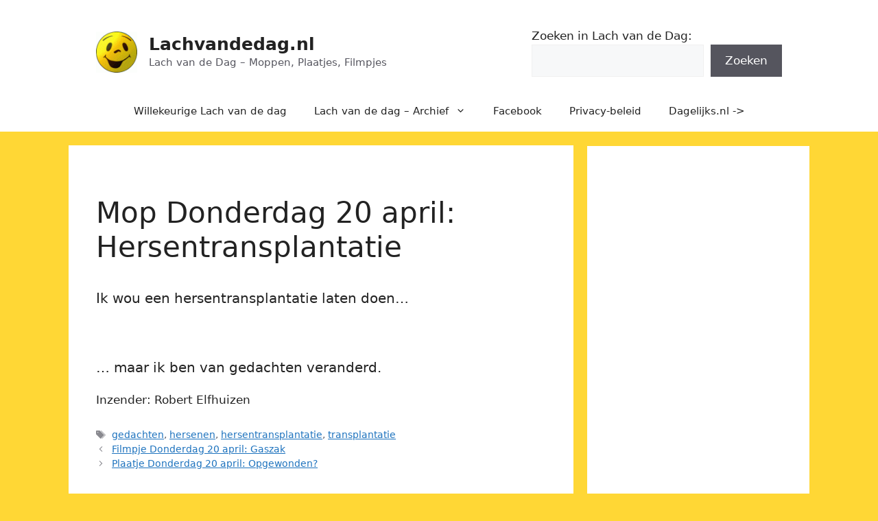

--- FILE ---
content_type: text/html; charset=utf-8
request_url: https://www.google.com/recaptcha/api2/aframe
body_size: 266
content:
<!DOCTYPE HTML><html><head><meta http-equiv="content-type" content="text/html; charset=UTF-8"></head><body><script nonce="m8_5MgN9dhgmevCPfoMVAw">/** Anti-fraud and anti-abuse applications only. See google.com/recaptcha */ try{var clients={'sodar':'https://pagead2.googlesyndication.com/pagead/sodar?'};window.addEventListener("message",function(a){try{if(a.source===window.parent){var b=JSON.parse(a.data);var c=clients[b['id']];if(c){var d=document.createElement('img');d.src=c+b['params']+'&rc='+(localStorage.getItem("rc::a")?sessionStorage.getItem("rc::b"):"");window.document.body.appendChild(d);sessionStorage.setItem("rc::e",parseInt(sessionStorage.getItem("rc::e")||0)+1);localStorage.setItem("rc::h",'1765109324555');}}}catch(b){}});window.parent.postMessage("_grecaptcha_ready", "*");}catch(b){}</script></body></html>

--- FILE ---
content_type: application/javascript; charset=utf-8
request_url: https://fundingchoicesmessages.google.com/f/AGSKWxUPwPGFWlobqATfW7K2b92l3PCi_Np6JFlRm_SP5w43bFsAjI2gO7wc4e3bDjfTNv9_XvzOoPZDEoN0diCGo7xwLl2NwSjKEaGjBcji5kq8Fry6aJOYCPbOH-ibr8Za46HuWFybqieK7kyBLfeh-qdqjOWgB-lXU1DYbdtuITmkJPu4GJ3aE__O27kM/_/mgid.html/adsfetch./bannerconduit./adflash./adbebi_
body_size: -1291
content:
window['20a4ce11-ee34-435a-9da9-560fe70f45ff'] = true;